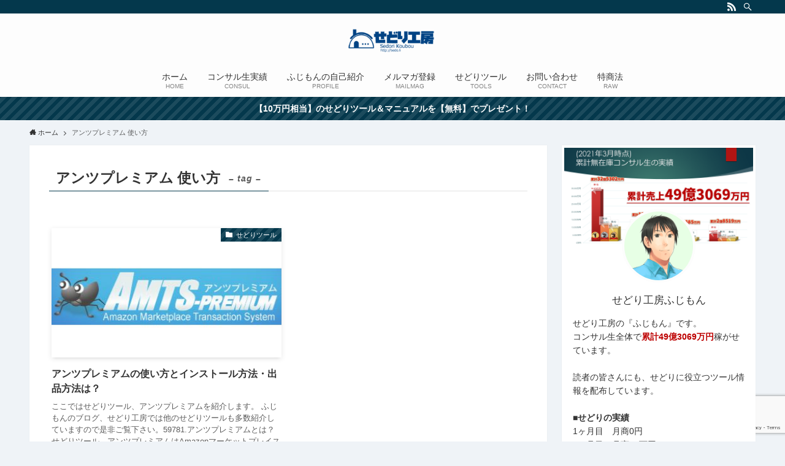

--- FILE ---
content_type: text/html; charset=utf-8
request_url: https://www.google.com/recaptcha/api2/anchor?ar=1&k=6LchuiMaAAAAAOXDYS9rKA7HVTDjSGZbYHZ2NgXD&co=aHR0cHM6Ly9zZWRvLmxpOjQ0Mw..&hl=en&v=PoyoqOPhxBO7pBk68S4YbpHZ&size=invisible&anchor-ms=20000&execute-ms=30000&cb=skjhl6scscov
body_size: 48610
content:
<!DOCTYPE HTML><html dir="ltr" lang="en"><head><meta http-equiv="Content-Type" content="text/html; charset=UTF-8">
<meta http-equiv="X-UA-Compatible" content="IE=edge">
<title>reCAPTCHA</title>
<style type="text/css">
/* cyrillic-ext */
@font-face {
  font-family: 'Roboto';
  font-style: normal;
  font-weight: 400;
  font-stretch: 100%;
  src: url(//fonts.gstatic.com/s/roboto/v48/KFO7CnqEu92Fr1ME7kSn66aGLdTylUAMa3GUBHMdazTgWw.woff2) format('woff2');
  unicode-range: U+0460-052F, U+1C80-1C8A, U+20B4, U+2DE0-2DFF, U+A640-A69F, U+FE2E-FE2F;
}
/* cyrillic */
@font-face {
  font-family: 'Roboto';
  font-style: normal;
  font-weight: 400;
  font-stretch: 100%;
  src: url(//fonts.gstatic.com/s/roboto/v48/KFO7CnqEu92Fr1ME7kSn66aGLdTylUAMa3iUBHMdazTgWw.woff2) format('woff2');
  unicode-range: U+0301, U+0400-045F, U+0490-0491, U+04B0-04B1, U+2116;
}
/* greek-ext */
@font-face {
  font-family: 'Roboto';
  font-style: normal;
  font-weight: 400;
  font-stretch: 100%;
  src: url(//fonts.gstatic.com/s/roboto/v48/KFO7CnqEu92Fr1ME7kSn66aGLdTylUAMa3CUBHMdazTgWw.woff2) format('woff2');
  unicode-range: U+1F00-1FFF;
}
/* greek */
@font-face {
  font-family: 'Roboto';
  font-style: normal;
  font-weight: 400;
  font-stretch: 100%;
  src: url(//fonts.gstatic.com/s/roboto/v48/KFO7CnqEu92Fr1ME7kSn66aGLdTylUAMa3-UBHMdazTgWw.woff2) format('woff2');
  unicode-range: U+0370-0377, U+037A-037F, U+0384-038A, U+038C, U+038E-03A1, U+03A3-03FF;
}
/* math */
@font-face {
  font-family: 'Roboto';
  font-style: normal;
  font-weight: 400;
  font-stretch: 100%;
  src: url(//fonts.gstatic.com/s/roboto/v48/KFO7CnqEu92Fr1ME7kSn66aGLdTylUAMawCUBHMdazTgWw.woff2) format('woff2');
  unicode-range: U+0302-0303, U+0305, U+0307-0308, U+0310, U+0312, U+0315, U+031A, U+0326-0327, U+032C, U+032F-0330, U+0332-0333, U+0338, U+033A, U+0346, U+034D, U+0391-03A1, U+03A3-03A9, U+03B1-03C9, U+03D1, U+03D5-03D6, U+03F0-03F1, U+03F4-03F5, U+2016-2017, U+2034-2038, U+203C, U+2040, U+2043, U+2047, U+2050, U+2057, U+205F, U+2070-2071, U+2074-208E, U+2090-209C, U+20D0-20DC, U+20E1, U+20E5-20EF, U+2100-2112, U+2114-2115, U+2117-2121, U+2123-214F, U+2190, U+2192, U+2194-21AE, U+21B0-21E5, U+21F1-21F2, U+21F4-2211, U+2213-2214, U+2216-22FF, U+2308-230B, U+2310, U+2319, U+231C-2321, U+2336-237A, U+237C, U+2395, U+239B-23B7, U+23D0, U+23DC-23E1, U+2474-2475, U+25AF, U+25B3, U+25B7, U+25BD, U+25C1, U+25CA, U+25CC, U+25FB, U+266D-266F, U+27C0-27FF, U+2900-2AFF, U+2B0E-2B11, U+2B30-2B4C, U+2BFE, U+3030, U+FF5B, U+FF5D, U+1D400-1D7FF, U+1EE00-1EEFF;
}
/* symbols */
@font-face {
  font-family: 'Roboto';
  font-style: normal;
  font-weight: 400;
  font-stretch: 100%;
  src: url(//fonts.gstatic.com/s/roboto/v48/KFO7CnqEu92Fr1ME7kSn66aGLdTylUAMaxKUBHMdazTgWw.woff2) format('woff2');
  unicode-range: U+0001-000C, U+000E-001F, U+007F-009F, U+20DD-20E0, U+20E2-20E4, U+2150-218F, U+2190, U+2192, U+2194-2199, U+21AF, U+21E6-21F0, U+21F3, U+2218-2219, U+2299, U+22C4-22C6, U+2300-243F, U+2440-244A, U+2460-24FF, U+25A0-27BF, U+2800-28FF, U+2921-2922, U+2981, U+29BF, U+29EB, U+2B00-2BFF, U+4DC0-4DFF, U+FFF9-FFFB, U+10140-1018E, U+10190-1019C, U+101A0, U+101D0-101FD, U+102E0-102FB, U+10E60-10E7E, U+1D2C0-1D2D3, U+1D2E0-1D37F, U+1F000-1F0FF, U+1F100-1F1AD, U+1F1E6-1F1FF, U+1F30D-1F30F, U+1F315, U+1F31C, U+1F31E, U+1F320-1F32C, U+1F336, U+1F378, U+1F37D, U+1F382, U+1F393-1F39F, U+1F3A7-1F3A8, U+1F3AC-1F3AF, U+1F3C2, U+1F3C4-1F3C6, U+1F3CA-1F3CE, U+1F3D4-1F3E0, U+1F3ED, U+1F3F1-1F3F3, U+1F3F5-1F3F7, U+1F408, U+1F415, U+1F41F, U+1F426, U+1F43F, U+1F441-1F442, U+1F444, U+1F446-1F449, U+1F44C-1F44E, U+1F453, U+1F46A, U+1F47D, U+1F4A3, U+1F4B0, U+1F4B3, U+1F4B9, U+1F4BB, U+1F4BF, U+1F4C8-1F4CB, U+1F4D6, U+1F4DA, U+1F4DF, U+1F4E3-1F4E6, U+1F4EA-1F4ED, U+1F4F7, U+1F4F9-1F4FB, U+1F4FD-1F4FE, U+1F503, U+1F507-1F50B, U+1F50D, U+1F512-1F513, U+1F53E-1F54A, U+1F54F-1F5FA, U+1F610, U+1F650-1F67F, U+1F687, U+1F68D, U+1F691, U+1F694, U+1F698, U+1F6AD, U+1F6B2, U+1F6B9-1F6BA, U+1F6BC, U+1F6C6-1F6CF, U+1F6D3-1F6D7, U+1F6E0-1F6EA, U+1F6F0-1F6F3, U+1F6F7-1F6FC, U+1F700-1F7FF, U+1F800-1F80B, U+1F810-1F847, U+1F850-1F859, U+1F860-1F887, U+1F890-1F8AD, U+1F8B0-1F8BB, U+1F8C0-1F8C1, U+1F900-1F90B, U+1F93B, U+1F946, U+1F984, U+1F996, U+1F9E9, U+1FA00-1FA6F, U+1FA70-1FA7C, U+1FA80-1FA89, U+1FA8F-1FAC6, U+1FACE-1FADC, U+1FADF-1FAE9, U+1FAF0-1FAF8, U+1FB00-1FBFF;
}
/* vietnamese */
@font-face {
  font-family: 'Roboto';
  font-style: normal;
  font-weight: 400;
  font-stretch: 100%;
  src: url(//fonts.gstatic.com/s/roboto/v48/KFO7CnqEu92Fr1ME7kSn66aGLdTylUAMa3OUBHMdazTgWw.woff2) format('woff2');
  unicode-range: U+0102-0103, U+0110-0111, U+0128-0129, U+0168-0169, U+01A0-01A1, U+01AF-01B0, U+0300-0301, U+0303-0304, U+0308-0309, U+0323, U+0329, U+1EA0-1EF9, U+20AB;
}
/* latin-ext */
@font-face {
  font-family: 'Roboto';
  font-style: normal;
  font-weight: 400;
  font-stretch: 100%;
  src: url(//fonts.gstatic.com/s/roboto/v48/KFO7CnqEu92Fr1ME7kSn66aGLdTylUAMa3KUBHMdazTgWw.woff2) format('woff2');
  unicode-range: U+0100-02BA, U+02BD-02C5, U+02C7-02CC, U+02CE-02D7, U+02DD-02FF, U+0304, U+0308, U+0329, U+1D00-1DBF, U+1E00-1E9F, U+1EF2-1EFF, U+2020, U+20A0-20AB, U+20AD-20C0, U+2113, U+2C60-2C7F, U+A720-A7FF;
}
/* latin */
@font-face {
  font-family: 'Roboto';
  font-style: normal;
  font-weight: 400;
  font-stretch: 100%;
  src: url(//fonts.gstatic.com/s/roboto/v48/KFO7CnqEu92Fr1ME7kSn66aGLdTylUAMa3yUBHMdazQ.woff2) format('woff2');
  unicode-range: U+0000-00FF, U+0131, U+0152-0153, U+02BB-02BC, U+02C6, U+02DA, U+02DC, U+0304, U+0308, U+0329, U+2000-206F, U+20AC, U+2122, U+2191, U+2193, U+2212, U+2215, U+FEFF, U+FFFD;
}
/* cyrillic-ext */
@font-face {
  font-family: 'Roboto';
  font-style: normal;
  font-weight: 500;
  font-stretch: 100%;
  src: url(//fonts.gstatic.com/s/roboto/v48/KFO7CnqEu92Fr1ME7kSn66aGLdTylUAMa3GUBHMdazTgWw.woff2) format('woff2');
  unicode-range: U+0460-052F, U+1C80-1C8A, U+20B4, U+2DE0-2DFF, U+A640-A69F, U+FE2E-FE2F;
}
/* cyrillic */
@font-face {
  font-family: 'Roboto';
  font-style: normal;
  font-weight: 500;
  font-stretch: 100%;
  src: url(//fonts.gstatic.com/s/roboto/v48/KFO7CnqEu92Fr1ME7kSn66aGLdTylUAMa3iUBHMdazTgWw.woff2) format('woff2');
  unicode-range: U+0301, U+0400-045F, U+0490-0491, U+04B0-04B1, U+2116;
}
/* greek-ext */
@font-face {
  font-family: 'Roboto';
  font-style: normal;
  font-weight: 500;
  font-stretch: 100%;
  src: url(//fonts.gstatic.com/s/roboto/v48/KFO7CnqEu92Fr1ME7kSn66aGLdTylUAMa3CUBHMdazTgWw.woff2) format('woff2');
  unicode-range: U+1F00-1FFF;
}
/* greek */
@font-face {
  font-family: 'Roboto';
  font-style: normal;
  font-weight: 500;
  font-stretch: 100%;
  src: url(//fonts.gstatic.com/s/roboto/v48/KFO7CnqEu92Fr1ME7kSn66aGLdTylUAMa3-UBHMdazTgWw.woff2) format('woff2');
  unicode-range: U+0370-0377, U+037A-037F, U+0384-038A, U+038C, U+038E-03A1, U+03A3-03FF;
}
/* math */
@font-face {
  font-family: 'Roboto';
  font-style: normal;
  font-weight: 500;
  font-stretch: 100%;
  src: url(//fonts.gstatic.com/s/roboto/v48/KFO7CnqEu92Fr1ME7kSn66aGLdTylUAMawCUBHMdazTgWw.woff2) format('woff2');
  unicode-range: U+0302-0303, U+0305, U+0307-0308, U+0310, U+0312, U+0315, U+031A, U+0326-0327, U+032C, U+032F-0330, U+0332-0333, U+0338, U+033A, U+0346, U+034D, U+0391-03A1, U+03A3-03A9, U+03B1-03C9, U+03D1, U+03D5-03D6, U+03F0-03F1, U+03F4-03F5, U+2016-2017, U+2034-2038, U+203C, U+2040, U+2043, U+2047, U+2050, U+2057, U+205F, U+2070-2071, U+2074-208E, U+2090-209C, U+20D0-20DC, U+20E1, U+20E5-20EF, U+2100-2112, U+2114-2115, U+2117-2121, U+2123-214F, U+2190, U+2192, U+2194-21AE, U+21B0-21E5, U+21F1-21F2, U+21F4-2211, U+2213-2214, U+2216-22FF, U+2308-230B, U+2310, U+2319, U+231C-2321, U+2336-237A, U+237C, U+2395, U+239B-23B7, U+23D0, U+23DC-23E1, U+2474-2475, U+25AF, U+25B3, U+25B7, U+25BD, U+25C1, U+25CA, U+25CC, U+25FB, U+266D-266F, U+27C0-27FF, U+2900-2AFF, U+2B0E-2B11, U+2B30-2B4C, U+2BFE, U+3030, U+FF5B, U+FF5D, U+1D400-1D7FF, U+1EE00-1EEFF;
}
/* symbols */
@font-face {
  font-family: 'Roboto';
  font-style: normal;
  font-weight: 500;
  font-stretch: 100%;
  src: url(//fonts.gstatic.com/s/roboto/v48/KFO7CnqEu92Fr1ME7kSn66aGLdTylUAMaxKUBHMdazTgWw.woff2) format('woff2');
  unicode-range: U+0001-000C, U+000E-001F, U+007F-009F, U+20DD-20E0, U+20E2-20E4, U+2150-218F, U+2190, U+2192, U+2194-2199, U+21AF, U+21E6-21F0, U+21F3, U+2218-2219, U+2299, U+22C4-22C6, U+2300-243F, U+2440-244A, U+2460-24FF, U+25A0-27BF, U+2800-28FF, U+2921-2922, U+2981, U+29BF, U+29EB, U+2B00-2BFF, U+4DC0-4DFF, U+FFF9-FFFB, U+10140-1018E, U+10190-1019C, U+101A0, U+101D0-101FD, U+102E0-102FB, U+10E60-10E7E, U+1D2C0-1D2D3, U+1D2E0-1D37F, U+1F000-1F0FF, U+1F100-1F1AD, U+1F1E6-1F1FF, U+1F30D-1F30F, U+1F315, U+1F31C, U+1F31E, U+1F320-1F32C, U+1F336, U+1F378, U+1F37D, U+1F382, U+1F393-1F39F, U+1F3A7-1F3A8, U+1F3AC-1F3AF, U+1F3C2, U+1F3C4-1F3C6, U+1F3CA-1F3CE, U+1F3D4-1F3E0, U+1F3ED, U+1F3F1-1F3F3, U+1F3F5-1F3F7, U+1F408, U+1F415, U+1F41F, U+1F426, U+1F43F, U+1F441-1F442, U+1F444, U+1F446-1F449, U+1F44C-1F44E, U+1F453, U+1F46A, U+1F47D, U+1F4A3, U+1F4B0, U+1F4B3, U+1F4B9, U+1F4BB, U+1F4BF, U+1F4C8-1F4CB, U+1F4D6, U+1F4DA, U+1F4DF, U+1F4E3-1F4E6, U+1F4EA-1F4ED, U+1F4F7, U+1F4F9-1F4FB, U+1F4FD-1F4FE, U+1F503, U+1F507-1F50B, U+1F50D, U+1F512-1F513, U+1F53E-1F54A, U+1F54F-1F5FA, U+1F610, U+1F650-1F67F, U+1F687, U+1F68D, U+1F691, U+1F694, U+1F698, U+1F6AD, U+1F6B2, U+1F6B9-1F6BA, U+1F6BC, U+1F6C6-1F6CF, U+1F6D3-1F6D7, U+1F6E0-1F6EA, U+1F6F0-1F6F3, U+1F6F7-1F6FC, U+1F700-1F7FF, U+1F800-1F80B, U+1F810-1F847, U+1F850-1F859, U+1F860-1F887, U+1F890-1F8AD, U+1F8B0-1F8BB, U+1F8C0-1F8C1, U+1F900-1F90B, U+1F93B, U+1F946, U+1F984, U+1F996, U+1F9E9, U+1FA00-1FA6F, U+1FA70-1FA7C, U+1FA80-1FA89, U+1FA8F-1FAC6, U+1FACE-1FADC, U+1FADF-1FAE9, U+1FAF0-1FAF8, U+1FB00-1FBFF;
}
/* vietnamese */
@font-face {
  font-family: 'Roboto';
  font-style: normal;
  font-weight: 500;
  font-stretch: 100%;
  src: url(//fonts.gstatic.com/s/roboto/v48/KFO7CnqEu92Fr1ME7kSn66aGLdTylUAMa3OUBHMdazTgWw.woff2) format('woff2');
  unicode-range: U+0102-0103, U+0110-0111, U+0128-0129, U+0168-0169, U+01A0-01A1, U+01AF-01B0, U+0300-0301, U+0303-0304, U+0308-0309, U+0323, U+0329, U+1EA0-1EF9, U+20AB;
}
/* latin-ext */
@font-face {
  font-family: 'Roboto';
  font-style: normal;
  font-weight: 500;
  font-stretch: 100%;
  src: url(//fonts.gstatic.com/s/roboto/v48/KFO7CnqEu92Fr1ME7kSn66aGLdTylUAMa3KUBHMdazTgWw.woff2) format('woff2');
  unicode-range: U+0100-02BA, U+02BD-02C5, U+02C7-02CC, U+02CE-02D7, U+02DD-02FF, U+0304, U+0308, U+0329, U+1D00-1DBF, U+1E00-1E9F, U+1EF2-1EFF, U+2020, U+20A0-20AB, U+20AD-20C0, U+2113, U+2C60-2C7F, U+A720-A7FF;
}
/* latin */
@font-face {
  font-family: 'Roboto';
  font-style: normal;
  font-weight: 500;
  font-stretch: 100%;
  src: url(//fonts.gstatic.com/s/roboto/v48/KFO7CnqEu92Fr1ME7kSn66aGLdTylUAMa3yUBHMdazQ.woff2) format('woff2');
  unicode-range: U+0000-00FF, U+0131, U+0152-0153, U+02BB-02BC, U+02C6, U+02DA, U+02DC, U+0304, U+0308, U+0329, U+2000-206F, U+20AC, U+2122, U+2191, U+2193, U+2212, U+2215, U+FEFF, U+FFFD;
}
/* cyrillic-ext */
@font-face {
  font-family: 'Roboto';
  font-style: normal;
  font-weight: 900;
  font-stretch: 100%;
  src: url(//fonts.gstatic.com/s/roboto/v48/KFO7CnqEu92Fr1ME7kSn66aGLdTylUAMa3GUBHMdazTgWw.woff2) format('woff2');
  unicode-range: U+0460-052F, U+1C80-1C8A, U+20B4, U+2DE0-2DFF, U+A640-A69F, U+FE2E-FE2F;
}
/* cyrillic */
@font-face {
  font-family: 'Roboto';
  font-style: normal;
  font-weight: 900;
  font-stretch: 100%;
  src: url(//fonts.gstatic.com/s/roboto/v48/KFO7CnqEu92Fr1ME7kSn66aGLdTylUAMa3iUBHMdazTgWw.woff2) format('woff2');
  unicode-range: U+0301, U+0400-045F, U+0490-0491, U+04B0-04B1, U+2116;
}
/* greek-ext */
@font-face {
  font-family: 'Roboto';
  font-style: normal;
  font-weight: 900;
  font-stretch: 100%;
  src: url(//fonts.gstatic.com/s/roboto/v48/KFO7CnqEu92Fr1ME7kSn66aGLdTylUAMa3CUBHMdazTgWw.woff2) format('woff2');
  unicode-range: U+1F00-1FFF;
}
/* greek */
@font-face {
  font-family: 'Roboto';
  font-style: normal;
  font-weight: 900;
  font-stretch: 100%;
  src: url(//fonts.gstatic.com/s/roboto/v48/KFO7CnqEu92Fr1ME7kSn66aGLdTylUAMa3-UBHMdazTgWw.woff2) format('woff2');
  unicode-range: U+0370-0377, U+037A-037F, U+0384-038A, U+038C, U+038E-03A1, U+03A3-03FF;
}
/* math */
@font-face {
  font-family: 'Roboto';
  font-style: normal;
  font-weight: 900;
  font-stretch: 100%;
  src: url(//fonts.gstatic.com/s/roboto/v48/KFO7CnqEu92Fr1ME7kSn66aGLdTylUAMawCUBHMdazTgWw.woff2) format('woff2');
  unicode-range: U+0302-0303, U+0305, U+0307-0308, U+0310, U+0312, U+0315, U+031A, U+0326-0327, U+032C, U+032F-0330, U+0332-0333, U+0338, U+033A, U+0346, U+034D, U+0391-03A1, U+03A3-03A9, U+03B1-03C9, U+03D1, U+03D5-03D6, U+03F0-03F1, U+03F4-03F5, U+2016-2017, U+2034-2038, U+203C, U+2040, U+2043, U+2047, U+2050, U+2057, U+205F, U+2070-2071, U+2074-208E, U+2090-209C, U+20D0-20DC, U+20E1, U+20E5-20EF, U+2100-2112, U+2114-2115, U+2117-2121, U+2123-214F, U+2190, U+2192, U+2194-21AE, U+21B0-21E5, U+21F1-21F2, U+21F4-2211, U+2213-2214, U+2216-22FF, U+2308-230B, U+2310, U+2319, U+231C-2321, U+2336-237A, U+237C, U+2395, U+239B-23B7, U+23D0, U+23DC-23E1, U+2474-2475, U+25AF, U+25B3, U+25B7, U+25BD, U+25C1, U+25CA, U+25CC, U+25FB, U+266D-266F, U+27C0-27FF, U+2900-2AFF, U+2B0E-2B11, U+2B30-2B4C, U+2BFE, U+3030, U+FF5B, U+FF5D, U+1D400-1D7FF, U+1EE00-1EEFF;
}
/* symbols */
@font-face {
  font-family: 'Roboto';
  font-style: normal;
  font-weight: 900;
  font-stretch: 100%;
  src: url(//fonts.gstatic.com/s/roboto/v48/KFO7CnqEu92Fr1ME7kSn66aGLdTylUAMaxKUBHMdazTgWw.woff2) format('woff2');
  unicode-range: U+0001-000C, U+000E-001F, U+007F-009F, U+20DD-20E0, U+20E2-20E4, U+2150-218F, U+2190, U+2192, U+2194-2199, U+21AF, U+21E6-21F0, U+21F3, U+2218-2219, U+2299, U+22C4-22C6, U+2300-243F, U+2440-244A, U+2460-24FF, U+25A0-27BF, U+2800-28FF, U+2921-2922, U+2981, U+29BF, U+29EB, U+2B00-2BFF, U+4DC0-4DFF, U+FFF9-FFFB, U+10140-1018E, U+10190-1019C, U+101A0, U+101D0-101FD, U+102E0-102FB, U+10E60-10E7E, U+1D2C0-1D2D3, U+1D2E0-1D37F, U+1F000-1F0FF, U+1F100-1F1AD, U+1F1E6-1F1FF, U+1F30D-1F30F, U+1F315, U+1F31C, U+1F31E, U+1F320-1F32C, U+1F336, U+1F378, U+1F37D, U+1F382, U+1F393-1F39F, U+1F3A7-1F3A8, U+1F3AC-1F3AF, U+1F3C2, U+1F3C4-1F3C6, U+1F3CA-1F3CE, U+1F3D4-1F3E0, U+1F3ED, U+1F3F1-1F3F3, U+1F3F5-1F3F7, U+1F408, U+1F415, U+1F41F, U+1F426, U+1F43F, U+1F441-1F442, U+1F444, U+1F446-1F449, U+1F44C-1F44E, U+1F453, U+1F46A, U+1F47D, U+1F4A3, U+1F4B0, U+1F4B3, U+1F4B9, U+1F4BB, U+1F4BF, U+1F4C8-1F4CB, U+1F4D6, U+1F4DA, U+1F4DF, U+1F4E3-1F4E6, U+1F4EA-1F4ED, U+1F4F7, U+1F4F9-1F4FB, U+1F4FD-1F4FE, U+1F503, U+1F507-1F50B, U+1F50D, U+1F512-1F513, U+1F53E-1F54A, U+1F54F-1F5FA, U+1F610, U+1F650-1F67F, U+1F687, U+1F68D, U+1F691, U+1F694, U+1F698, U+1F6AD, U+1F6B2, U+1F6B9-1F6BA, U+1F6BC, U+1F6C6-1F6CF, U+1F6D3-1F6D7, U+1F6E0-1F6EA, U+1F6F0-1F6F3, U+1F6F7-1F6FC, U+1F700-1F7FF, U+1F800-1F80B, U+1F810-1F847, U+1F850-1F859, U+1F860-1F887, U+1F890-1F8AD, U+1F8B0-1F8BB, U+1F8C0-1F8C1, U+1F900-1F90B, U+1F93B, U+1F946, U+1F984, U+1F996, U+1F9E9, U+1FA00-1FA6F, U+1FA70-1FA7C, U+1FA80-1FA89, U+1FA8F-1FAC6, U+1FACE-1FADC, U+1FADF-1FAE9, U+1FAF0-1FAF8, U+1FB00-1FBFF;
}
/* vietnamese */
@font-face {
  font-family: 'Roboto';
  font-style: normal;
  font-weight: 900;
  font-stretch: 100%;
  src: url(//fonts.gstatic.com/s/roboto/v48/KFO7CnqEu92Fr1ME7kSn66aGLdTylUAMa3OUBHMdazTgWw.woff2) format('woff2');
  unicode-range: U+0102-0103, U+0110-0111, U+0128-0129, U+0168-0169, U+01A0-01A1, U+01AF-01B0, U+0300-0301, U+0303-0304, U+0308-0309, U+0323, U+0329, U+1EA0-1EF9, U+20AB;
}
/* latin-ext */
@font-face {
  font-family: 'Roboto';
  font-style: normal;
  font-weight: 900;
  font-stretch: 100%;
  src: url(//fonts.gstatic.com/s/roboto/v48/KFO7CnqEu92Fr1ME7kSn66aGLdTylUAMa3KUBHMdazTgWw.woff2) format('woff2');
  unicode-range: U+0100-02BA, U+02BD-02C5, U+02C7-02CC, U+02CE-02D7, U+02DD-02FF, U+0304, U+0308, U+0329, U+1D00-1DBF, U+1E00-1E9F, U+1EF2-1EFF, U+2020, U+20A0-20AB, U+20AD-20C0, U+2113, U+2C60-2C7F, U+A720-A7FF;
}
/* latin */
@font-face {
  font-family: 'Roboto';
  font-style: normal;
  font-weight: 900;
  font-stretch: 100%;
  src: url(//fonts.gstatic.com/s/roboto/v48/KFO7CnqEu92Fr1ME7kSn66aGLdTylUAMa3yUBHMdazQ.woff2) format('woff2');
  unicode-range: U+0000-00FF, U+0131, U+0152-0153, U+02BB-02BC, U+02C6, U+02DA, U+02DC, U+0304, U+0308, U+0329, U+2000-206F, U+20AC, U+2122, U+2191, U+2193, U+2212, U+2215, U+FEFF, U+FFFD;
}

</style>
<link rel="stylesheet" type="text/css" href="https://www.gstatic.com/recaptcha/releases/PoyoqOPhxBO7pBk68S4YbpHZ/styles__ltr.css">
<script nonce="WH_1D7uyp1PjtTfRPNNWDA" type="text/javascript">window['__recaptcha_api'] = 'https://www.google.com/recaptcha/api2/';</script>
<script type="text/javascript" src="https://www.gstatic.com/recaptcha/releases/PoyoqOPhxBO7pBk68S4YbpHZ/recaptcha__en.js" nonce="WH_1D7uyp1PjtTfRPNNWDA">
      
    </script></head>
<body><div id="rc-anchor-alert" class="rc-anchor-alert"></div>
<input type="hidden" id="recaptcha-token" value="[base64]">
<script type="text/javascript" nonce="WH_1D7uyp1PjtTfRPNNWDA">
      recaptcha.anchor.Main.init("[\x22ainput\x22,[\x22bgdata\x22,\x22\x22,\[base64]/[base64]/UltIKytdPWE6KGE8MjA0OD9SW0grK109YT4+NnwxOTI6KChhJjY0NTEyKT09NTUyOTYmJnErMTxoLmxlbmd0aCYmKGguY2hhckNvZGVBdChxKzEpJjY0NTEyKT09NTYzMjA/[base64]/MjU1OlI/[base64]/[base64]/[base64]/[base64]/[base64]/[base64]/[base64]/[base64]/[base64]/[base64]\x22,\[base64]\\u003d\x22,\x22YMOcQcOYwq5ISAvDkMK7OMOMCsOvwpHDvMKywrLDqmPCvGYFMsOTc33DtsKawocUwoDCicKkwrnCtzQrw5gQwoTCklrDixp/BydxF8OOw4jDrMOtGcKBaMO2VMOeXBhAUSZ5H8K9wqhrXCjDpMKKwrjCtkslw7fColpiNMKsSgbDicKQw6rDvsO8WSJjD8KATGvCqQMRw7jCgcKDFcO6w4zDoQ3CkAzDr2XDuB7Cu8O3w63DpcKuw6Etwr7Dh3XDmcKmLiNhw6MOwrfDlsO0wq3CjMOcwpVowrrDoMK/J0bCl3/[base64]/DrcKew6JAXCLDkcKjw6DDi8OHw75MElrCuxfCiMKQFiFAJMO3A8K0w4XCksKsFnYJwp0Jw4fCvMOTe8K+TMK5wqIZVhvDvVk/[base64]/CknzCrMO2w4ZTw4nCvMK6wqvCmMKsbH7Dt8KAwqgZB8O9w5PDl3MTwoMYCiQ8wpx4w6fDnMO7Wy8mw4ZQw7bDncKUP8KQw4xyw6kiHcKbwq4gwoXDgiJMOBZnwo0nw5fDnsK5wrPCvVxcwrV5w7fDplXDrsOPwpwAQsO0AybChlEzbH/DqsO8PsKhw7FxQmbChCoKWMOlw6DCvMKLw43CkMKHwq3ClsOzNhzCmcKdbcKywpLCowZPNsO0w5rCk8KBwqXCokvCtMO7DCZbZsOYG8KeUD5iRMOYOg/Cq8KPEgQuw58fcmtSwp/CicO1w6rDssOMTQtfwrIswowjw5TDuhB2wrUowoLCicOqbMKow5TCoHbCt8KtFDUzUMOSw7nClnw1SQPCh1PDmx9Cwq/DisKRXBrDlgkzUsKowpPCrRTDq8OTwq91wpdzeW8GHVJow4/Cj8KTwrpqJWHCpQzDiMOGw7HDuRXDmsOOPi7CksK/EMK4S8KKwrzCvBDCkcK/w7nCnT7DmsOpw4XDvsOxw6VOw6gaXMOfYQfCosKjwrnCoWzCpMO3wqHDpyAfesO+w7HDpT/Cn0jCvMKaNWXDjDbCtcO/YV3ClmoAD8KXwpLDrxMJeCbChcKxw5cVfXw0wqrDuz/DhHMtUVlEw6fCkSsFEX5JOSDCrF19wpPCv3jDhATDpMKIwrDDtkNtwodmVMOdw7bDocK4w5DDkm4Kw7ROw5bDp8KTHEUtwqbDm8OYwq3DgArCp8OaIk9lwqtmEycLw6vDqT04w4R7w7wKQMKLaX8IwrYMHcOdw4I/GsKcwqjDk8OiwqY/w7LCrcOPb8K0w5rDocO8bMOQE8KRw5sZwoLDsQl9I2LCoiohMDbDs8KdwrLDtMOdwpzCrsOEw5XCvllww7bDgsK/w43Dhgl7BcOgVB0kZBPDrxzDm3vChMKTTcObTkYWVcODwppZS8ORcMObw7QdRsK3wrbDh8O6wpYGSUoEXnA/wrPDojMEO8KsbVPDrsKZGgvDuTPCtMKzw7IpwqDDnsOAwqQDc8K3w54JwojCsFLCqMOcwrowZ8OfayrDhsOUTBhKwroXQEPDlMKzw5jDtMOPwoweUsO7JmEDwrotw7A3woXDqTkpbsOmw47DgcK8w63Ck8Klw5XCt183wrjCh8Obwq4lDcK/woEiw7PDllPDhMKkwpDCmiQ3wrVGw7rCpx7CqsO/woRGJsKhwqTDtMO/[base64]/X8KCX8OVIhh/AMKowpxXw5FwGGHCmEs8wpDDgxh7UBJrw4vDusKrwrcKIm3DiMORwoEEfSd9w44Ow6ZRK8K9eATCp8O7wr3CjD8ZAMOkwr0GwqU5QsK9CsOwwpJWPE4XOMK8wrbCiwbCqSQCwqVNw77CqMK4w7ZIeGXClUNJw6EmwprDosKgTWY/wp/CiEUiKjkKw4fDsMKKQcOcw6jDiMOOwovDncKIwogHwoFPGxFZYMOUwp3DkyAfw6HCt8KuTcKXw6DDhcKmwrHDgMOdwpXDksKGwrTCogfDlEDClcKcwq1oUsOIwrQTMmbDrwArKDPDkcOlasK4YcOlw5vDgxxqdsKVLEDDqsKed8OSwpREw51Xwrp/E8Knwoh9ZsOvaBlxwrRdw73DtRfDlWEbC0HCvU7DnRYcw4k/wqnCrXg8w47DqcKNwosYJGjDi2rDq8ODDXfDuMOgwoIrHcO4wpbDuAY1w5IowpnChsKWw5gqw7YWO0/[base64]/eMONc8K8wr7DvlsFVg3DlsKzwrPDnsKYwoEKBVfDryPCunU9FX1jwr12FsOFw6rDscOkwoXCnMOVw7nCu8K4N8KIw7caKsO+eBcYFh7CisOjw6EIwrorwoQpO8OOwo/DoA9awqgXRShRwpxcwqoRIcKGdcOzwp3CisOFw7hYw5rCncOSwrvDscObVBLDvAHCpzUzbRZnB0XCiMOMfsKHZ8OeD8OnKMOsZ8OydMKpw5DDg18OSMKGSVoOw7vDnTfCnMOvwr3Cmg/Doj0Lw6kTwqfCik8lwo7CmsK0w6rDj1vDmynDkgLCgRRGw4zCn0tMEMKtXmzDr8OqGsOZw7rCiiwzYsKsIkvCvmrCoSE/w45tw7nCoQ7DsGvDmV7Crk1XTMOHNMKnfMO5H17DnMOzwqthw4DDisKZwrPCrcOrw4XCqMOqwp7DhsOdw74UV2h9b3PCgMOJSX1Iw51jw7kCwpPDghrCmMOsf1jClS7Dng/CulQ6NBHDkVFXfghHwoI1w5xkThTDkMO3w5DDlsOVCw1Qw5FFfsKMw4IKw4lOfcO9w4DDmxZgwpwXwq7DvTEzw592wq/DgT/DkVvCnMO4w4rCtcOMP8OXwqnDs3x5w6o2wr46w45JXcKBw78UBVZpKATDijjCsMObw73CnDHDgcKTAA/Dt8K8w5bCl8OKw5jCnsKWwqAmwokTwrZKRDh5w7cOwrACwojDkDbCgl1OBCp2wqrDrzBxwrbDq8O1w5zCqlxtaMKbwpA+wrDCu8OeR8KHBwzCrynCik/[base64]/DiDACQMOUc8OQwrwww7RUwrZUw5lHc8OiRnPDgWx5w5tHFz9QVxvCrMKtw4ULY8OMw4jDncO+w7JdVwNTGsOiw4x2w4FdIgUcH3bCl8KeRXvDqcOkw7o4CTLDiMOrwoLCuHDDkTrClMK2AHLCsTBNGWDDlMOXwr/CksKHXcOTMUFQwrV7w6nChsOAwrDDpDVGJmcgOQMVw6JIwoIRw5kLRsKSwqVkwrgIwqPCmcOZGsOGATN4Yj7DjcKvw78bFsOSwqgFaMKPwpVIKcObVcOfVMORIsKQwr/Dpw7CvsKLRkFYYsORw6BswqfCu158HMKQwr4eZBXDnhV6YyBEHW/[base64]/w78MMMKxeMKBMhZDwoZIw7tTw4pUw4lAw6VjwqvDrMKiHsOpUsO6wrxtSMKFYcK5wrhZwoHCmMOcw7rDrmLCtsKNTRVbXsKxwo3DvsO9L8OLw6LCkT53w6gww4sVwrXCoETDq8OwR8OOQcKGS8OLL8OVNcObwqTDsUnCpMOKwp/CmljDqWzDvjrCsDPDlcO2wpNKCsOoHcKdAMKlwpFhw6FBw4YSw4pswoUiwphrW05CIMKywps9w6bCiR42Hw4Dw47Cpl0rw6g6w4NOwrDClcONw5TCni5rw5MsJ8KvYMO3T8KvUMKpY17CgyJlcQxwworCosOPV8O0MTLDksKrQ8Ogw4hewrHCll/Dm8OJwp7DrRPCisOQwp7Cj0XCkkrCr8OKwprDr8KnJsO/PsKWw7p/[base64]/[base64]/CrQ1KwqQlw6rCj8Ocw7LCoWckwpXCpQk+w6ReDFvCnsO2w6fDksKIDioUXmJPw7XCmsOuGwHDpgViwrXCvUBBw7XDlMOOZlXDmUPCn2DDhALCq8K3XcKswrsECcKPHMOuw5M4VMK4wqxKH8K/[base64]/DucOhwpl1wqHDkcOsDUTDmk87EgbDs8OfwpXDisO4wrpXdsOKZMKjwoFJJhAVZMOVwroKw5gVOWQnCBo2eMOkw70CZRJIdCvDu8OuB8OKwrPDuHvDnsK+XWPCmyrCq2NxfMONw58Ow6jCg8KEwplRw4Ziw6lgFVtiNWUNb3LDtMK6NcKXejNlB8OEwoViHMO7wrE/NMKkWH8VwqUQVsOcwpXDv8KsSTdlw4l+w4vCtUjCsMKuw6k9JBzCg8Ogw6rDsGk3I8OXwqTCjVbDg8KMwooGw6hLZ0/CvsKUwo/Dp1DCssOCCMOHF1Aowo3CqyI8Xycewq1nw5PCiMKKwpTDosO9w6/CsGTCg8O0w7caw5oFw4ptGsKaw4rCrV/[base64]/[base64]/Cv8OyNMOTwpfDjcOWdMKZwoLCmS9ff8KTwqEswoFzcFfDuXnClcK8wqrCr8KpwqzDk2lIw6DDlzhsw7gTd0lOVsKNW8KLJMOpwqvCuMKFwpvCjsKXI0UuwrdtEsO2w6zCn3g/dcO9ccKgbsOSwp/DlcK3w5nDqD4/c8KSbMO4UkEkwp/CjcOQd8KeXsK5T0E8w4jCpTUfJg9uwpPCmRDCucKtw4/[base64]/ChMKLwqTDicOvLsOuN8Otwr1NL8KPwpZZw61AwptMwpZAOsOgw5zCtxfCosKrV2MyI8KWwqjDuzJSwphmVMKDBcOieDPCnGN1LkvClCdgw4s4TcKzDcK+w4PDtm/CuD/DusKgbMOIwq/Cv2nCrnnChnbCjG9qJ8KGwqHCpCcjwpRbwrLCqQADC0gSRxgNwo3CoCPDgcOqCU3Cl8O4Gylwwop+wqZawoMjwqjDjkxKw7TDmA/DnMOEHlvDs30DwrLDly4hPQfCkWABNsO5VVbCh3kKw5TDscKZwosdbXjCgnENG8KKTMO3woTDtCHCin/Dl8OufcKSw67DgsK4w5kkS1zDvcKCZMOiw6JxBsKew5M0wpjDmMKlPsK/woZUw7UWPMOoZBDDsMKswqVCwo/CvcOrw6zChMO+MT3CncKPJ03DoljCkEbClcK4w7ItYMOKd2dYCShnPxI4w5zCpHM7w43DtkzDhcOXwq0lw5bCmV4SLQfDgU0ZBkzDmwgmwokYOQzDpsObwp/Chm90w6I9wqPDvMKAw5LCt3nCkcOIwr0KwqPCpMOlRMKMGgoSw6I/GMKbUcKGQixudsKnwo3CiRXDhHJ2w6tLacKnw5LDhcOGw4RMG8Oaw4/CiQHCiXocdVI1w5l1DWXCpMKDw75VPCpjbVoew4tJw7cELMKXEilQwp05w6dfWDvDu8OMwoxuw4bCnHdUQsODQVNnWsOKw77DjMOZcsKxKcO4S8Kgw4wZNVZLwoBlEnPCtEbCnMOiw6Yhw4xpwq0KCg3CrsK/[base64]/J8KIUWVHwqAEa8OYwpPDlX49woXDvn7DmsOgwqpKEi3Cm8K0wr8WHyzDh8OKH8KWY8Ovw5kMw64xKh/DscOgIcKqHsODL3zDg3s3w4TCn8KDEE3Cs1zCpBFpw43CmyEzLMOAFcO1wrTDjQQSwqPClHDDs2zDuj7DmW3Doj3Dq8K9w4oDHcKUISTCrS3DosOqU8OLD2fDuRnDvSbDoXPDncK9BTtDwo53w4nDoMKfw4bDo0HCjcObw6/DkMOcZQPDo3LDhMOuIcKiSMOMQsKwfcKMw6/DrsOmw5JEIVjCsDjDvsO6QsKQwpbCtcOSAwR9XMOnw5Z3cwQ0wqNrHRvCgcOrJMK0wpk/[base64]/CqcKHw6zCsMKvwpwZwofCvsKyF8KmaMKZNSbCmcORdsKDwpMdYl0ew77DgcOoJUk+W8O5w44UwrzCh8OoLsOyw4Eow4MnRGRWw795w7p7JRxMw5YKwrbCpcKZwpzCo8OIIn3DjmrDicO3w5UHwrFbwrUSw4ACw6NVwqjDrcORSMKgTsOsX04nworDgsK/w5TCgcOlwrpfw5zCncOgSwImLMKTBsOLAGo+wo3DhcKrE8OpYm4Nw6jCoD3CumteeMOwVTkQwrPCg8Kcwr/Dvk8owoYpw73Cr3LChzLCvMOpwqDCuCt5ZsK3wo7CrgjCuzw7w7J6wrHDscODDzlmw4MGwrHCrsO/w5FTOEbDpsOrOcONIMK7NmISbSMTGMOFw7w4Cw/CgMKhQ8KLYMKlwrnCn8KIwotzK8KwBMKZPFxXdMK7AMK/GMK+w7EROsOTwpHDjsO2Vk7DjX/DjMKCH8KVwpFAwrbDl8Okw6LCvcKfI1rDjsOnK0vDnMKgw77Ci8KZQG3CmMKyf8K6w6kbwqTChsOgTBrCuydBZcKBw57ClgzCpWtGa3LCsMOzRXnDoF7CoMOBMQM5O1jDvSDCt8KRWBbDsk7DssOVTMOXw7AQw6/DicO4wp5iw6rDgTlbw7DCmh/CtAPCpMO/w6k/WCzCmsKhw4DCuj3DrMKELcO1wos4E8OcBUXCucKEwo7DnBjDhVhKwql9HlEBcF55woQfwpDCnmNSBsKEw5RnaMOmw6/CjcOWwofDsxsSwrUrw6wrw7ZtSAnDoCgTKcOywpzDmlHDiBV4K1LCosOkJ8O2w4XDh1XCsXZNw4QIwqHCjAfDhwLCgcOBD8O9wpZtM0XCkcKyNsKGasKoBcOSS8KoLMK8w6bCsnR2w4NKQ2Q8woRzwpxBEQAvWcK9A8ONwo/Dv8KiCg7CtDlIfGLDmxjCr0/[base64]/CicOxY8ORwrPCmMO9w5fCpyNbIMKmwphBZxpjw7zCgEjDlWHCnMOieWXCpgLCoMK6ThVBeQInXcKcwqhRwoN7JC/Drm5zw63CpyBSwozDoTbCv8OJI18cwqpFL1MCw6ozSMKTT8OBwr1ZA8OKPiDDqw1WDDDCksKWMsKyUU8eTwTCrcOCNETDrkrCg2LDqkAFwqPDv8OBWMO0w7bDscO/[base64]/Clj7DnsKyGlIKwqAzw7MLwoYww6t5BsKuV8KGdsOaw4oOw5s5w7PDmGZzwqpXwqjCqwfCrCIdSDtMw4FpHMKgwpLCn8OIwr/[base64]/CuxxcSk5DZj0+w55lR8OGw5XDhRfDslLCnGs+MsOtCcKkw4vDt8K5dz7Dj8KsXFvDn8O/AcOWSgJuJMO0wqzDncOuwp/CoCHCrMOPLcOXwrnCrcKzW8OfAMKKw5ANTn0mwpPCkXXCusKYYRPDo0XDqGMyw5zCtBNkCMK+wrjDsUzCmBZYw6EQwozCiErDpx/Di1nDtMK9C8Ozw6pcT8O9H3zDucOfw4nDkCwNFMOiwq/[base64]/IT8rEhXCrMOSw5Bnw6/CnAdXOMK/OsOGwp96XS3CpSkqw4IHI8O5woh7EmzDiMO/wrt9fS8ww6jChFo/[base64]/CucOIw41+w70lwpA6wqHDr2JOTEceC1pBGcOkVMO5CMKhwp3CocKhUcOww65RwpV7w7sVNiXCtk8FVTbCnTDCoMKNw7rCgXxJRsOiwrnCu8KNFMK2w7jDuVZcw5PDmGUhw4w6N8KFBhnCnj9tH8O+AsKJWcKowrcJw5gQVsOqw4nCisO8cADDiMK/w5DCtMKCw5lgwrwCWHwbwoPDiEgHKsKVVsKXRsOJw4RUAAbCk2BCM18FwrjCp8K4w5JrbsKfcR5aDl0jZcOaDy0iMsKrT8OYGCRBUcKTwoHCpMOWwqXDhMK7LxHCs8KHwrDDgW0/wq9bw5zDkgjDinnDksOIw6DCjmMsVURqwpNzABzDv3bChDZnLFN3OsOvdMOhwqvCumAAHTrCt8KNwp/DqwbDusKHw4LCrwZqwplFdsOmAgcUTsO/b8K4w4PCnxXCnnwmJ2fCu8KLBXl/alx+w6HCn8OONsOsw7ECw50lIWxfUMK9QMKyw4LDs8KBL8KtwpQNwqLDnw/Dq8O6w7rDmXIywqQww4zDqsOvK0krN8O8J8K8X8O9wo10w5MONjvDvE84XMKFwo8ywoLDhzTCoQDDmRLCv8OJwqfDisO8Iz85f8Orw4DDosOtw7/[base64]/[base64]/DlcOSwr9YwrNQDMKBMXfDocKmw67DsTU0LE/DrcOOwql7P1zCj8OAw7pWw67CvMKNXXZ0GMKNw5NOw6/[base64]/[base64]/CvsOowq0COsOlwqXDlcKZL8O1woJdRwrDjm8Gw5/CrirDtcOxZcO0aC0kw6nDgCJgwo9xU8OzbWPDkMO6w44vwrfDsMKpWMOjwqwpDsKsfMOCw6Yfw5x5w7zCr8O8w7sZw4HCgcK8woXDusKoGsOpw5QtTmxMVMO7R17Crm7ClxbDlsKiWV4wwrlfw5MQwrfCqTtawq/ClMK9wrMtNMOIwp3DiRINwrRgbG7Crn4pw7EVSxUJBDPCpRkYMkhRwpRRwrRNwqLCqMK5w7XCpVXDjDEtwrPCnGVKCg/CmcOOKBsbw7NaUQzCvMKnwpPDo3nCicKlwohjwr7DiMOoEcKvw4U7w5XDkcOkSsKpKcKjw53CqlnCoMOxZMKPw7x8w6kARMO6w5slwpQTw7nDuSTDqXbDlShzZMKHYsKFNMKYw5AfQ2cie8K3dwTCgT18KsKXwrV6OD9qw6/DkGfCqMKdTcOtw5rDsGXDt8KTw6jCkGhSw4LDiF3Ct8Kkw4osEcOOCsOYwrPCtT0KVMK1w69mU8Orw71Cw555CVdmwoPCocOwwrQxXMOYw4fCtTlJXsOfw6U9dsK0wrN6W8KiwqPCtTHCh8OZTMOUMVzDuydJw5/Col3DqWcsw7FkdQ5rKiVRw4UUZx5xw7fDvgNUJMOHbcK5AT9BIT7DuMK7wqFRwr3DhGVawovCpjN5OMKpS8KiRArCtD3Dp8KOQsK1wpXDoMKFMcO9F8KAKBsnwrBpwprChnl/[base64]/[base64]/[base64]/UnxBLnQPasO2NVpccTrDl8Krwq0vwpBAJSTDuMOYVMKDDsKpw4jDgMK9MTRCw4TCtDlWwrxnL8KMU8Kywq/CpGDDtcOGJ8K8wqJIclzDmMOWw648w60Swr/DgcOTa8KSRhN9esKkw5HCmsO1wpMMV8O4w5rDkcKHbFkDScK1w6MWwpAzNMOjw7Ilw5w/ZsOKw4MLwrxuCsOZwo9vw5nDlAzDmFvCnsKHwqgdwqbDv3/DjBBea8KvwrVIwqfCt8Kow77Cq3rDgcKlwrx/ADnCoMOdw7bCrw/DmcO2wofDmR/CgsKVf8OgKVYrRFbCjj/DrMKDacKvZ8KWaBY2RyZuw6wmw5fCk8KMCcK0BcKqw7ZffH9twqVNcjnDgDsEcmTChhPCssKLwqPDrcOlw6tbAFjDs8KtwrLDpjwQw7oLFMKDwqTDj13Cpgl2FcOkw6EJOlIKPcOWIMOGJSjDtVDCtwAwwo/CiUB/wpbDnypqwoDClhckUSsSDHLCv8K/LBZrXsOOfQYiwq1UMw4cQ01TOlcaw5XDssKJwoTDtXLDnRhHwr08w5zCh27DosOcw6AUWHFIJ8OAw6fDjVRww4XCvsKGV2HDvcO3BMK7wqoLwo/DgnslVzkODkHCsWBqE8OPwqMdw6hqwqxXwqzClMOnwpxxSH8/M8KCw4JlX8KFLsOBLxTDmngBwpfCuXjDhcK/WHLCosOswrrChAcMw4/Ch8OAWsOkwqjCpUVCMVbCpcOUw6LDoMKEEjcKVz4pRcKRwprCl8K+w7LCvVzDkwHDpMKgwprDi14zHMKCOsOQM3NZbcKmwqACw4RIfGvDkcKdUXh6AsKAwpLCpwNJw7FjKVUdRhPCgVzCgMO9wpfDusOhHAXDosKxw4LDosKaATFYAVTCrsOHQVbCrEE/[base64]/CisKuO8O3w6/Dt1Mew7d6w7tOJcK5FsKwwp05TsOqwpgTwooZAsOmwos5PxvDicOLwp0Kw4A6ZMKaJsOLwpLCusKGQR9XKzrDsyzCuTHDtMKbdMOhwpzCn8OBAUgvLRXCuQsIByFbM8KYw4xswrQ+FlQxI8Okwqw4RcO2wpJ/[base64]/CgA1Mwpcuw5rCosK5MsKKw7HDvMKrSsO0axRFw4Yaw493wqzCiwnCt8O/ODgzw5nDnMKCdQ8Iw4LCpMOjw4RgwrPDhcOfw57Ds3N9eXTCjgoowpXDn8OkORrCscOMRcKfN8OUwpDDqz9HwrfCu0wEH2PDpsOze0IPcg1/wqxEw5d0MsOVKMKGangkFwXDnsKwVC8zwoEvw6NAEsOvcABuwrXDm399w4fCgCVDwrPCgcKlUSBxemgaJyMbwqfDqcOuwqBZwrzDjk7DgsKsIMK7L2rDjcOEVMOOwpvCohHCocKJfsKUTE/CuxDDq8OvNg/CmT/CrcKLe8OuIX8HPWsSJl/CtsKhw60/[base64]/Cq8K7wqfDmzIvXEjDkUPDhzvDs8KYdwV3X8KkBcOfKVYIWDN6wqtBOi3Cu0AsDDlvfMO1RQjDisKdwr3CnHECHcOSTxTCoBnDncK6H0N3wqVGFlXCtHwWw5XDnBHDjcKNXTbCqsOHw4wdH8OyW8OiSUTCtRAuwq7DhR/CnMKfw7LDt8KlOBtuwqNdw6wTBMKbKcO8w5PDv0Blw4bCtBQPw5zChHfCvn8LwqgrXcOBY8KQwqoTLjfDsm0fPsKcXnLCjsKZwpFLw5Rdwq8QwpjDksK/[base64]/[base64]/DmwHCkMONwqklw4QLwqJHZ8KqKC/CtMK1w7HChcKYw74Yw7YOGTHCkSUFdMOBw4PCoULDscKbccKjR8OUw7RBw6DDnyTDiVZeEMKRb8OaTW9IB8O2XcOSwoY/GsKOXHDDosKBw4jDpMK8QEvDh00kYcKBLVnDssOrw6s7w7NuPx1aT8KYK8Oow5fDocODwrTCisK+w5HDkHzDhcKYwqNvMD3Dj0nCncKDL8ORw6LDsSF2w6fDkWsNwrDDkw/DnTogQsO6w5YAw6lPw5PCksOdw6/[base64]/TEd6wrUCwrUmcC/DryI5esOdw4oMwrHDvMOyEcO/[base64]/fVzDuErDml5PdHXDs8KZwo59ZH7CoQ/CiVXDpsK6IcOnWcKrwrJWO8OEOcKnw7wJwprDoDAiwrUzFcO1wo7Dv8OjGMOtVcKyORvCqMKFGMOgwo1+wohJA0BCfMKsw5LDuX3DllnCjHvCicOVwoFKwoBIw5/CgUx9IXR1w4ISLgzDthYubwzChQvCgkxQITgnG1zCkcO5e8OZXMOlw6vCihLDv8OGJsO0w6tHQcOYGgzCpMKGEThnP8OqUWzDqsOkACXCp8OnwqzDrsK5AMO8KcKVfQJ9RRXCisKbKALDncKsw5/Cn8KrRijCuFomE8KHZ1rCssO0w6xwLMKxw7J+I8KpAsKUw5DDhMKkwojCgsOJw54SQMKrwrMxJxV9w4bCgMOpYxRtW1A1wqUyw6dqXcKrJ8Okw5FcfsKRwqU1wqVLwrbDrD81w4V9wp4NMy1Iw7DCrkARTMOnw7YJwpk/w6MOWcOzw5bDisKkw5ECeMK7cmjClTHCtsOgw5vDsRXCphTDkcOSw7LDog7DpCzClzXDisOdw57DisOQDcKIw5ojFsOIW8KTAsOMJMKWw7k2w6pFw4zDicK8wrthDsOyw4vDvj9ecsK6w6B5wrM6w7Vdw55WEcKDOMO9J8OjDxN/WwR8eDjDgSDDnMODKsOewrROQyQ1cMO7wpTCoy/[base64]/[base64]/w7rClRHChcKNJm3Cq8OuYMKXA1XDr3zDv20lwqZlwot9w47CsD3DmcO7U1TCicK0BUnDqwHDq28cwoDDqiE2wos/w4zCjh4jwpg7N8KOQMKOw5nDsGQCwqDCm8O/[base64]/[base64]/CmgwgwqfDusOfw7ARw47DpAIWw4XCpsKlOsOxFT0aUlMaw6HDtQnDhWxDSDjDkcOOZcKww5QJw69YHcKQwpTDtQjDmUxzw5IfL8OTYsKRwp/Ch0IZw75jQArDmMOzw4TDsGvDi8ODwo16w7wUKnHCi1Qgb0TCj3DCuMOOFsO1N8KBwrbCosO/w55UE8OAwoZCcRfDrsOgJyXCmhN4I17DrMOWw6TDkMOzwpwhwrzCjsK+w6l9w4hSw7VCw6DCuj14w40Zwrk0w5o8ScKicMK+SMK/w6czBsKFwqx4U8Krw7AVwo9pwpkZw7vCucKYNMOkwrHChhQTw71Fw5EFZxZTw47DpMKcwpjDlgjChcOPGcKWwpk+M8OGwrl6XzzCg8OHwprCvQnCmcKfOMOcw7rDpFjCt8KYwo4Rw4jDvBF4EQsuf8OqwqkCwpDCksK/dMKHwqjDusK6wrXCmMKXLQICIsKRFMKeax0YLGnCs31awplKZFDDhcO8S8K0VsKEwpwZwrDCoTZyw7/[base64]/RX3DmiHChFvCo8KPwoDCh359RnpXw4J7CQXDkCNXw5onFcKYwrfDmUTClMOWw4NJwprCjsKHTMKIYWvCgcOAw53DpsOycMOAw7/Ck8KBw4cLwrYewp5sw4XCvcOOw4hdwqfCq8KLw5zCviBKFMOIR8O5Z0XDnWoAw63Cm34nw4LDrCdgwrUzw4rCkyLDhUhUNcKUwpwAHsKuGcKxMsKgwpoOw6bCkTrCocOrEmttDTvCkl3DtAY3wqxiVMKwEiZkMMOXwpnDmz0CwqRRw6TClg0WwqfDgzc9IT/ClMKIwpIZcMOWw4bCoMO8wp15EH/DrEkCBS0rPcOedUVSe2HDscOJRDErPVoUwobCqMOTwo/Du8OjelNLEMKwwrB5woAfw5vCiMK5A0vCpkJ8AMKeA2HCtMObfDLDr8KOfMKNw5kPwpTDmE/CgVnCsyPDkVrDgmfCpsOsNx4Ww5ZVw68CLsK5asKLMjxaIwrCmj/DkjLDjXbDp2PDvsKowpt0wqbCo8KwMWPDpjDCk8KvIjDDikvDuMKqw4QeGMKFQ0g5w4XChnjDlw/[base64]/[base64]/[base64]/Dg8OPwqTDj8OfOGZzwocdPMK4R0s5JyzCpEYYVyZTwr4zRhcLeBNnJ1hyIh8tw7cWG37DsMOFasOUw6TDgizDvMKnG8OucCwlwpDCjsOEWQMyw6MDZcK0w77CpAfDvcKiTiDClcK8w6/[base64]/DqTDCuMKzGgt0XcOHw4vCgCnDocO4w6vDt1pLTUPCjcKkw7TCr8Ovw4fChAlFw5TDj8K1wqYQw6Byw61QKE4Ow4PCisKsHQbCtsOgYm7Dr0zDtcKwCU53w5oCwqoawpRUw53DtFgRwocAcsO3wrU2w6DDjyEhHsKLwobCtcK/BcONWFdRKm8xVwDCucOgTMOVLMOswrkBUcOoGsOtNsOdIMKSwrPCuQHDrzNzWiTCrMKEFRLDgsOzw4XCrMO1RgLDrMOcXgt4eX/DoTtHwonCv8KENsOGRsOyw7/DrETCqnBdwqPDhcKOJhLDgFslfTbCtkIQJAAUWljCnzUPw4VIw5oBKjF2wpVECMKvUcKqJcKFwonCh8Kvw7/CqkHCmy9pwq9Sw7IVHCTCmFnCpk4uIMKyw6U3QETCk8OPVMOsKcKXS8KRFsO+wpjDpG3CoXPCom9tOcKlZsOaL8Okw4MpACdxwqlvOAMRHMOdb21ONsKII1o5w5HDngoqYUppGsOlw4YUcibDvcOOMsO4w6vDqVcRNMO/[base64]/DjsKLbUMIwr/CrDMWwr/[base64]/CpcKkWypCwpxMwpLCiTZieRvDrkoTwqN3w65/[base64]/Dth9hwp7CrMO7O1TCrRjCpcO3IsKsWsKJU8Ouwq7Cr3sVwoEUwpDDjnHCtMOhPMOywoLDusKow7kIwocBw4JmHmrDoMKSJ8OdGcOjB1bDu3XDnsKBw7fDlVQowod/woXCusOQwqhdw7LCo8KOUMO2bMKLFMOYa3/CjgAkw4zCtzhERyjDpsOYcm4AOMORH8Oxw6ljGSjDscOofMKELwnDqAbCksK9w6fDokQhwrk9w4Fjw5vDpTbDsMKfBTUSwogZwr7Du8Kuwq/Cg8OAwp50wqLDosK9w4PDkcKOwoXDoifCpVViASgcwoXDk8OPw7M3QnwjRQXDmhsyA8Kdw6Flw6LDhsKOw4bDjcOcw5pAw48dUcKmwpZcw48YOsKuwpLDmUnDiMOGworDrsOnNcOWesKOwqRvGMOlZMKReSrCh8KTw7vDggnDrcKLw4k/w6LDvsKVwqrDrHxowpvCnsOPRcOWG8OpL8O1QMOmw7dQw4TCj8OCw6bCi8O4w7PDu8KzZ8O2w4INw5ZQKMOOw60rwrTClSFFGwkRw7ZDw7kvCFkqRcOowovDkMKBwq/ChXPDmQ4+d8KEQ8O2ZsOMw5/CvsKGezPDtW5LFzXDvsOEEMO+OD4od8OoPgjDlMOfA8KPwrnCtcOcb8KOw6LDrWTDgHXClHvCusKOw6zDuMKUYEwsGihURgvDh8Oww6PCoMOXwqDDl8OpHcKVNRMxX38Hw48/ZcODcRXDqcOPw5ozw53Dik4UwoDCp8KqwrXClSvDjsK5w67DrMO2wp5BwoliacObwpPDlcKbLsOhOMOywozCvMO+H1TCpjHCqnrCsMOSw5dLBUUcCsOpwr0FKcKcwrbDq8OjYy/[base64]/DsMK6BH3DjsKLwqFxeMO8wq7Dj8O5EMOSPsOIw5fCssK5wp3CmhA3w4DDicKDRMOmBMO0c8KcfzzCvU7CscOVB8KWQSBcwoQ8woHCpVjCpV4OB8K1NmvCgVwHwqMyEF/DiiTCq17CkG/Dr8Kcw5nDhMO1w5LCkiLDlVDDr8OMwrF/[base64]/w7TDuMOFwr5WNsO0w4jDlMOSL8OswrZ+bMKCUi7DkcKow6/CqDw6w5XDqMKQaGnDmlfDm8Klw7xEw4UGMMKjw7ZaXsOqPTvCi8KnBj/ChnXCgSVic8OZdGfCl3LCmR7Co0bCtH/CpnUVF8KldsK4w5rDrsKnwqnCnQfDmGnCk1bChMKZw7wDFDHDhCHCjjvCqcKCFMOUwrt3w4EPU8Kbbk1/w4Z+cgRJwrHCqsOUBsKBKD/CuGDDssOyw7PCozAbw4TDqlrDvwMwCivClHIIUETDvcO4K8KGw586w7ZAw48rbCBZK1TCkMKcw4vCmWwMw6rChGLDqVPDn8O/[base64]/[base64]/DuF8rw5DCncOgJSDCh8OawqHDpsOfwoXCnFjDmsKRbcODEsKXwpTChcO6w4TCscK1w7HCpMOPwoRZRiwGwqnDuEPCsQJjNcKQYsKTwrHCu8Ogw5MXwrLCnMK7w5kpUAUcDA5ww6NJw4zDtsOsfcKGPTHCicKtwrvDsMODBMOVBsOBMsKAUcKOQBXDkyjCoC3DkG/CusO3Kg7CjH7Dq8K/[base64]/wpkXw4cwfMKxw7bCiMOPCMOXcQ0Nw4TDjcO8w54MKsOWwqYgw4PDtTt5QcOELyLDkcOcXgnDjUrCimTCu8KpwpXCjMKfKGPCr8ObJSEbwrQ/DT4ow6YDSjjCmSDCsmVyG8ORBMKDw67DkxjDlcO4wovCl3rDoyHCr1DClcOswo1Ow60ZGVwWGsKTwrHCnQDCjcOrwq3ChBZRRktzDxTDiE5aw7bCqStGwrdqM3zCoMKcw7nDvcOGZWTCgCPCjMKJVMOcA2QMwoLDl8OLw4bCnEAyO8OYA8OywqLCslXCijrDoW/CqjDCtxFiKMKZDF51MSttw4hsa8KPw4sZcsO8MTNjLDDDuTbCiMKiAyzCnjM/GMKbK2HDq8OgN07Dg8OXC8OjFhwHw6nDgcKhSz3CnMKpd2XDshggwpluw7l1wpYVw50mwrd5OFDDuWLCu8OFLRFLJjjCqcOrwpUIKQDCqsOhdCvCjxvDo8OBI8OsK8KGLMOnw48XwqPCpkLDlArDkxkjw7zCisK7TBp/w5NpVMKcYcOkw4dcDMOEKEd1YGx+wootDVvCjDHCnsOFd03CuMOgwp/DgMKmMhEIwqrCvMKIw5HCkX/CnB0ATBtBGcKSIsOXM8ONU8KSwodGwo3DjMO1aMK/IyHDsjQYw680XMKywpnDkcKTwo8lwqtYHUPCmn7ChwHDoGjCgl5cwroTDxcQKl1Mw4sMHMKiwrzDtk/Cn8OfEULDpDDCvBHCs3xLYGMlQysBw51+ScKUc8Orw5xxemzCocO1w57DlBfCmMKIVxgQDWrDhMKrwppJw7EsworDgiNjFcK4NcK+THfDtl5qwpTDnMOSwoQ3w71mdcOPw4xlw70+wpM5f8K/[base64]/CjyRHwpZMw4XCp2vCjjHDmMK9CgTCixnCpypFwqAvBnLDssOIw44JMMOTwqDDnEjCvA3CmURSAMO1dsOVKcOPCiEsWGROwqUywp3DqxA2AMORwr/DjMKfwpQKZMONN8KKw7c3w5AkPsKMwqPDnBDDtDbCsMO8QA7CqMKfMcK8wq7DrE4nA3bDpADCrMKTw7J/OcONCsK6wrcywphSaF/CmMO/J8KkJwBCw5/DjVFZwqR5U3/Cpkh+w6Iiwox1w4UNdRnCn2zCgcKvw6TCtsOtw5vCswLCr8K+wo9Pw7s/[base64]/wrTCj8Kcw7bCo38mw6bDs8OzfD7CncKmw6nCosKFCDQWwoDCtiYMI31Pw4HChcOyw5TCtkxuEXPCjznDqcKeHcKtQnpzw4/Do8K9BMK+woR9w6hBw6zCklbCtEVANCrDgcOdSMK6w7JtwonDr0fDjXkMw4zCvk3CvcOUIQEJGBVkVUfDl2d7wprDiU3DlcOkw6vDkjvDscOUXcK0wqHCqcOLJMOWCSHDmyciK8KwYx/DmsO0YcOfCsKyw7LDn8KkwpZTw4fCgEPClG9sP2QYalfDjlrCv8OtWcOUw7rCpcK/wqLCqsOFwpVtTlcVIyoSR2JcYMOrwpTCryPDqHkHw6hEw6bDl8Krw74yw7HCk8KtcCg1w6MOc8KhXyzDtsKxUg\\u003d\\u003d\x22],null,[\x22conf\x22,null,\x226LchuiMaAAAAAOXDYS9rKA7HVTDjSGZbYHZ2NgXD\x22,0,null,null,null,1,[21,125,63,73,95,87,41,43,42,83,102,105,109,121],[1017145,101],0,null,null,null,null,0,null,0,null,700,1,null,0,\[base64]/76lBhmnigkZhAoZnOKMAhnM8xEZ\x22,0,0,null,null,1,null,0,0,null,null,null,0],\x22https://sedo.li:443\x22,null,[3,1,1],null,null,null,1,3600,[\x22https://www.google.com/intl/en/policies/privacy/\x22,\x22https://www.google.com/intl/en/policies/terms/\x22],\x22wTCXxkUKXgeKe2l9f9zM++6dRcoHC6u71vHP1ioIrlc\\u003d\x22,1,0,null,1,1768838202354,0,0,[240],null,[31],\x22RC-F7NtadMkcuPOZA\x22,null,null,null,null,null,\x220dAFcWeA5npf66m2dpsHHAbGK33v-w8rJ9kbsjWP8O30YljhfSkVwUIwH62WC0Zrc7TpVlSj4KqRUEUbHk01s92t4HGM0l8p6d_A\x22,1768921002416]");
    </script></body></html>